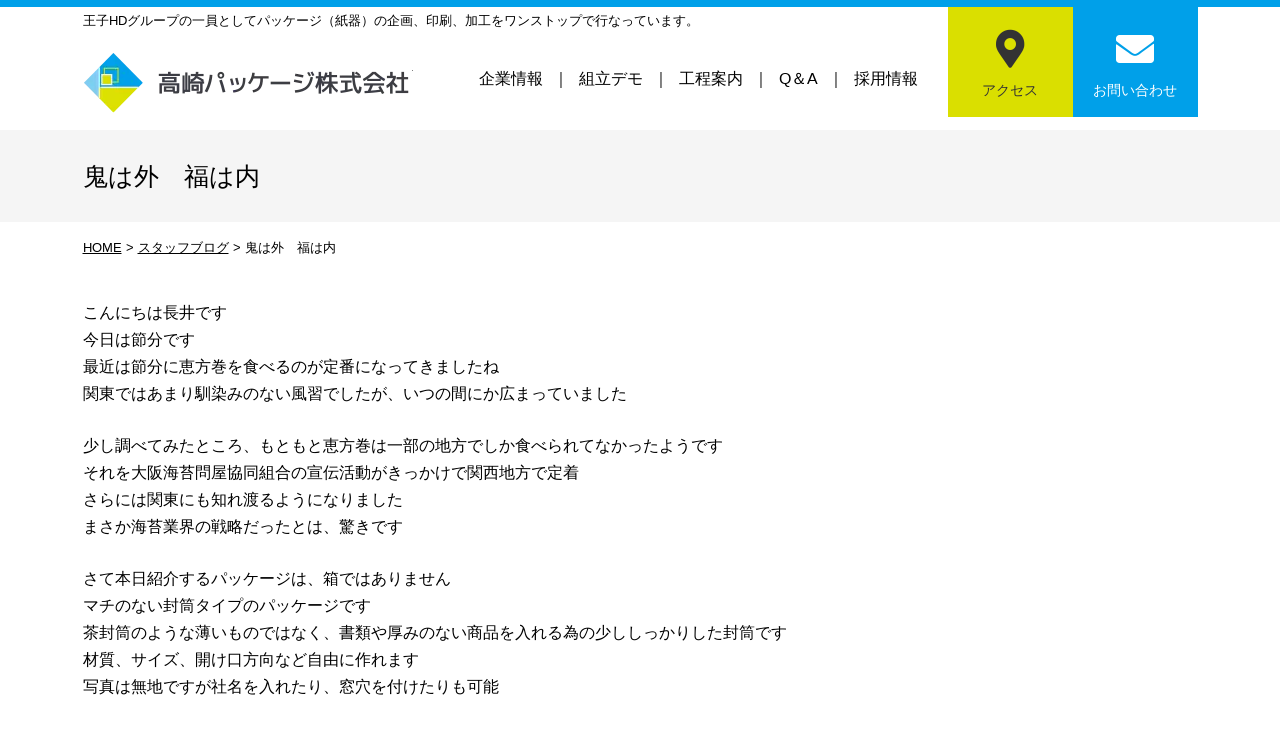

--- FILE ---
content_type: text/html; charset=UTF-8
request_url: https://takasaki-package.co.jp/blog/20170203-1445/
body_size: 12413
content:
<!doctype html><html lang="ja"><head><meta charset="utf-8"><meta http-equiv="X-UA-Compatible" content="IE=edge"/><meta name="viewport" content="width=device-width, initial-scale=1, maximum-scale=5, minimum-scale=1"/><meta name="format-detection" content="telephone=no"/><title>鬼は外　福は内｜お知らせ｜高崎パッケージ</title><meta name="description" content="鬼は外　福は内｜【スタッフブログ】お客様にとって「価値のある・ニーズに沿った」情報をその都度更新！スタッフ一人一人の考え・思ったことを発信。また、社内の出来事、社会貢献についても発信します。" /><link rel="icon" href="https://takasaki-package.co.jp/wp-content/themes/takasakipkg/images/favicon/favicon.ico" type="image/vnd.microsoft.icon"/><link rel="apple-touch-icon" sizes="152x152" href="https://takasaki-package.co.jp/wp-content/themes/takasakipkg/images/favicon/apple-icon-152x152.png"/> <script src="//webfonts.sakura.ne.jp/js/sakurav3.js"></script> <meta name='robots' content='max-image-preview:large' /><style id='wp-img-auto-sizes-contain-inline-css' type='text/css'>img:is([sizes=auto i],[sizes^="auto," i]){contain-intrinsic-size:3000px 1500px}
/*# sourceURL=wp-img-auto-sizes-contain-inline-css */</style><style id='classic-theme-styles-inline-css' type='text/css'>/*! This file is auto-generated */
.wp-block-button__link{color:#fff;background-color:#32373c;border-radius:9999px;box-shadow:none;text-decoration:none;padding:calc(.667em + 2px) calc(1.333em + 2px);font-size:1.125em}.wp-block-file__button{background:#32373c;color:#fff;text-decoration:none}
/*# sourceURL=/wp-includes/css/classic-themes.min.css */</style><link rel='stylesheet' id='contact-form-7-css' href='https://takasaki-package.co.jp/wp-content/plugins/contact-form-7/includes/css/styles.css' type='text/css' media='all' /><link rel='stylesheet' id='reset-css' href='https://takasaki-package.co.jp/wp-content/themes/takasakipkg/css/reset.css' type='text/css' media='all' /><link rel='stylesheet' id='base-css' href='https://takasaki-package.co.jp/wp-content/themes/takasakipkg/style.css' type='text/css' media='all' /><link rel='stylesheet' id='menu-css' href='https://takasaki-package.co.jp/wp-content/themes/takasakipkg/css/menu.css' type='text/css' media='all' /><link rel='stylesheet' id='parts-css' href='https://takasaki-package.co.jp/wp-content/themes/takasakipkg/css/parts.css' type='text/css' media='all' /><link rel='stylesheet' id='page-css' href='https://takasaki-package.co.jp/wp-content/themes/takasakipkg/css/page.css' type='text/css' media='all' /><link rel='stylesheet' id='font-awesome-css-css' href='https://takasaki-package.co.jp/wp-content/themes/takasakipkg/css/fontawesome/5.15.4-web/css/all.min.css' type='text/css' media='all' /> <script type="text/javascript" src="https://takasaki-package.co.jp/wp-content/themes/takasakipkg/js/jquery-3.5.1.min.js" id="jquery-js"></script> <script type="text/javascript" src="https://takasaki-package.co.jp/wp-content/themes/takasakipkg/js/custom.js" id="script-custom-js"></script> <link rel="canonical" href="https://takasaki-package.co.jp/blog/20170203-1445/">  <script async src="https://www.googletagmanager.com/gtag/js?id=G-SGT2XRQ401"></script> <script>window.dataLayer = window.dataLayer || [];
  function gtag(){dataLayer.push(arguments);}
  gtag('js', new Date());

  gtag('config', 'G-SGT2XRQ401');</script> </head><body data-rsssl=1 class="header1lv single"><div id="header"><div class="logoTxt">王子HDグループの一員としてパッケージ（紙器）の企画、印刷、加工をワンストップで行なっています。</div><div class="headerInner clearfix"><header id="top"><div class="headerTitle"><div class="logo"><a href="https://takasaki-package.co.jp/">高崎パッケージ</a></div></div></header><div id="globalmenu" class="clearfix"><nav class="menu-pc%e7%94%a8%e3%82%b0%e3%83%ad%e3%83%bc%e3%83%90%e3%83%ab%e3%83%a1%e3%83%8b%e3%83%a5%e3%83%bc-container"><ul><li><a href="https://takasaki-package.co.jp/company/">企業情報</a></li><li><a href="https://takasaki-package.co.jp/assembly/">組立デモ</a></li><li><a href="https://takasaki-package.co.jp/process-guide/">工程案内</a></li><li><a href="https://takasaki-package.co.jp/faq/">Q＆A</a></li><li><a href="https://takasaki-package.co.jp/recruit/">採用情報</a></li></ul></nav></div><div class="headerMenu"><ul><li class="header-menu-access"><a href="https://takasaki-package.co.jp/access/">アクセス</a></li><li class="header-menu-contact"><a href="https://takasaki-package.co.jp/contact/">お問い合わせ</a></li></ul></div></div></div><div class="topContents"><div class="pageTitle"><h1>鬼は外　福は内</h1></div><div class="breadcrumbs"> <span property="itemListElement" typeof="ListItem"><a property="item" typeof="WebPage" title="Go to 高崎パッケージ." href="https://takasaki-package.co.jp" class="home" ><span property="name">HOME</span></a><meta property="position" content="1"></span> &gt; <span property="itemListElement" typeof="ListItem"><a property="item" typeof="WebPage" title="Go to スタッフブログ." href="https://takasaki-package.co.jp/blog/" class="archive post-blog-archive" ><span property="name">スタッフブログ</span></a><meta property="position" content="2"></span> &gt; <span property="itemListElement" typeof="ListItem"><span property="name" class="post post-blog current-item">鬼は外　福は内</span><meta property="url" content="https://takasaki-package.co.jp/blog/20170203-1445/"><meta property="position" content="3"></span></div></div><div id="container" class="clearfix"><div id="main" class="clearfix"><section><div class="sectionInner"><div class="tagBox clearfix"><p>こんにちは長井です<br /> 今日は節分です<br /> 最近は節分に恵方巻を食べるのが定番になってきましたね<br /> 関東ではあまり馴染みのない風習でしたが、いつの間にか広まっていました</p><p>少し調べてみたところ、もともと恵方巻は一部の地方でしか食べられてなかったようです<br /> それを大阪海苔問屋協同組合の宣伝活動がきっかけで関西地方で定着<br /> さらには関東にも知れ渡るようになりました<br /> まさか海苔業界の戦略だったとは、驚きです</p><p>さて本日紹介するパッケージは、箱ではありません<br /> マチのない封筒タイプのパッケージです<br /> 茶封筒のような薄いものではなく、書類や厚みのない商品を入れる為の少ししっかりした封筒です<br /> 材質、サイズ、開け口方向など自由に作れます<br /> 写真は無地ですが社名を入れたり、窓穴を付けたりも可能</p><p><a href="https://takasaki-package.co.jp/wp-content/uploads/2022/06/20170203150546.jpg"><img fetchpriority="high" decoding="async" alt="20170203150546.jpg" src="https://takasaki-package.co.jp/wp-content/uploads/assets_c/2017/02/20170203150546-thumb-460xauto-350.jpg" width="460" height="345" class="mt-image-none" style="" /></a></p><p>この手の封筒は、ちょっとしたものを発送するのに使い勝手がいいと思います<br /> 是非オリジナルで作ってみませんか？</p></div><div class="txtRight small1 mb25"><i class="far fa-calendar-alt"></i> 2017年2月3日</div></div></section></div></div><div id="pageTop"><div><a id="movePageTop"><span>このページの先頭へ戻る</span></a></div></div><footer id="footer"><div class="footerInner clearfix"><div class="footerMenu"><ul><li><a href="https://takasaki-package.co.jp/">HOME</a></li><li><a href="https://takasaki-package.co.jp/company/">企業情報</a></li><li><a href="https://takasaki-package.co.jp/assembly/">組立デモ</a></li><li><a href="https://takasaki-package.co.jp/process-guide/">工程案内</a></li><li><a href="https://takasaki-package.co.jp/faq/">Q＆A</a></li><li><a href="https://takasaki-package.co.jp/recruit/">採用情報</a></li><li><a href="https://takasaki-package.co.jp/access/">案内図</a></li><li><a href="https://takasaki-package.co.jp/contact/">試作・お見積り・お問い合わせ</a></li><li><a rel="privacy-policy" href="https://takasaki-package.co.jp/privacy/">個人情報保護方針</a></li></ul></div><div class="footerInfo"><div class="footer-logo"><img src="https://takasaki-package.co.jp/wp-content/themes/takasakipkg/images/base/logo.webp" alt="高崎パッケージ株式会社" width="330" height="65" loading="lazy"></div><div class="footer-address"> <address> 〒370-0505<br> 群馬県邑楽郡千代田町大字新福寺字西ノ原171番地の1<br> TEL.0276-86-3311 FAX.0276-86-3316<br> 営業時間　月～金　9：00～17：00 </address></div><div class="footer-fsc"><img src="https://takasaki-package.co.jp/wp-content/themes/takasakipkg/images/base/fsc.webp" alt="FSC" width="155" height="64" loading="lazy"></div></div></div><div id="copyright"><div class="copyrightInner">Copyright &copy; 高崎パッケージ. All Rights Reserved.</div></div></footer><div id="overlay"></div><div id="humberger"><span class="humbergerMenu"></span></div><div id="drawernav" class="menu-%e3%82%b9%e3%83%9e%e3%83%bc%e3%83%88%e3%83%95%e3%82%a9%e3%83%b3%e7%94%a8%e3%83%a1%e3%83%8b%e3%83%a5%e3%83%bc-container"><ul><li><a href="https://takasaki-package.co.jp/">HOME</a></li><li><a href="https://takasaki-package.co.jp/company/">企業情報</a></li><li><a href="https://takasaki-package.co.jp/assembly/">組立デモ</a></li><li><a href="https://takasaki-package.co.jp/process-guide/">工程案内</a></li><li><a href="https://takasaki-package.co.jp/faq/">Q＆A</a></li><li><a href="https://takasaki-package.co.jp/recruit/">採用情報</a></li><li><a href="https://takasaki-package.co.jp/access/">案内図</a></li><li><a href="https://takasaki-package.co.jp/contact/">試作・お見積り・お問い合わせ</a></li><li><a href="https://takasaki-package.co.jp/news/">ニュース・お知らせ</a></li><li><a rel="privacy-policy" href="https://takasaki-package.co.jp/privacy/">個人情報保護方針</a></li></ul></div> <script type="speculationrules">{"prefetch":[{"source":"document","where":{"and":[{"href_matches":"/*"},{"not":{"href_matches":["/wp-*.php","/wp-admin/*","/wp-content/uploads/*","/wp-content/*","/wp-content/plugins/*","/wp-content/themes/takasakipkg/*","/*\\?(.+)"]}},{"not":{"selector_matches":"a[rel~=\"nofollow\"]"}},{"not":{"selector_matches":".no-prefetch, .no-prefetch a"}}]},"eagerness":"conservative"}]}</script> <script type="text/javascript" src="https://takasaki-package.co.jp/wp-includes/js/dist/hooks.min.js" id="wp-hooks-js"></script> <script type="text/javascript" src="https://takasaki-package.co.jp/wp-includes/js/dist/i18n.min.js" id="wp-i18n-js"></script> <script type="text/javascript" id="wp-i18n-js-after">wp.i18n.setLocaleData( { 'text direction\u0004ltr': [ 'ltr' ] } );
//# sourceURL=wp-i18n-js-after</script> <script type="text/javascript" src="https://takasaki-package.co.jp/wp-content/plugins/contact-form-7/includes/swv/js/index.js" id="swv-js"></script> <script type="text/javascript" id="contact-form-7-js-translations">( function( domain, translations ) {
	var localeData = translations.locale_data[ domain ] || translations.locale_data.messages;
	localeData[""].domain = domain;
	wp.i18n.setLocaleData( localeData, domain );
} )( "contact-form-7", {"translation-revision-date":"2025-11-30 08:12:23+0000","generator":"GlotPress\/4.0.3","domain":"messages","locale_data":{"messages":{"":{"domain":"messages","plural-forms":"nplurals=1; plural=0;","lang":"ja_JP"},"This contact form is placed in the wrong place.":["\u3053\u306e\u30b3\u30f3\u30bf\u30af\u30c8\u30d5\u30a9\u30fc\u30e0\u306f\u9593\u9055\u3063\u305f\u4f4d\u7f6e\u306b\u7f6e\u304b\u308c\u3066\u3044\u307e\u3059\u3002"],"Error:":["\u30a8\u30e9\u30fc:"]}},"comment":{"reference":"includes\/js\/index.js"}} );
//# sourceURL=contact-form-7-js-translations</script> <script type="text/javascript" id="contact-form-7-js-before">var wpcf7 = {
    "api": {
        "root": "https:\/\/takasaki-package.co.jp\/wp-json\/",
        "namespace": "contact-form-7\/v1"
    }
};
//# sourceURL=contact-form-7-js-before</script> <script type="text/javascript" src="https://takasaki-package.co.jp/wp-content/plugins/contact-form-7/includes/js/index.js" id="contact-form-7-js"></script> <script type="text/javascript" src="https://takasaki-package.co.jp/wp-content/themes/takasakipkg/js/option.js" id="option-js"></script> </body></html>

--- FILE ---
content_type: text/css
request_url: https://takasaki-package.co.jp/wp-content/themes/takasakipkg/style.css
body_size: 6976
content:
@charset "utf-8";
/*
Theme Name: takasaki pkg
Theme URI: https://www.dik.co.jp/
Version: 2.0.0
Author: DIK
*/

#humberger {
    -vendor-animation-duration: 3s;
    -vendor-animation-delay: 2s;
    -vendor-animation-iteration-count: infinite;
}
* { box-sizing: border-box; }
html { font-size: 62.5%; /* 15px x 0.625 = 10px(=1rem) */ }
body {
	background: #fff;
	font-family: "游ゴシック体", YuGothic, "游ゴシック Medium", "Yu Gothic Medium", "游ゴシック", "Yu Gothic", sans-serif;
	/*font-family: "メイリオ", Meiryo, "ヒラギノ角ゴ Pro W3", "Hiragino Kaku Gothic Pro", Osaka, "ＭＳ Ｐゴシック", "MS PGothic", sans-serif;*/
	font-size: 1.6rem;
	-webkit-text-size-adjust: 100%;
	font-feature-settings: "palt";
	line-height: 1.7;
}

/* ------------------------------------------------------- */
/* layout ------------------------------------------------ */
/* ------------------------------------------------------- */

/* base サイトレイアウトの基本設定 ----------------------- */

#top {
}
#main {
	width: 100%;
}
.front section {
    margin-bottom: 80px;
}
.sectionInner {
	max-width: 1115px;
	min-width: 1000px;
	margin: 0 auto;
	padding: 0;
	clear: both;
}
#footer {
	width: 100%;
	min-width: 1000px;
}
@media only screen and (max-width:999px) {
    #main {
        width: 100%;
        float: none;
        margin: 0 0 15px 0;
    }
    .sectionInner {
        min-width: 100px;
        width: 100%;
        padding: 0 15px 0 15px;
    }
    #footer {
        min-width: 100px;
        width: 100%;
    }
	.front section{margin-bottom: 40px;}
}

/* ------------------------------------------------------- */
/* header ------------------------------------------------ */
/* ------------------------------------------------------- */

/* header -------------------------------------------------*/

header {
    width: 330px;
}
.headerInner {
	max-width: 1115px;
	min-width: 1000px;
	margin: 0 auto;
    display: flex;
    position: relative;
}
.logo {
	width: 330px;
	height: 65px;
}
.logo a {
	display: block;
	width: 100%;
	height: 100%;
	background: url(images/base/logo.webp) no-repeat;
	background-size: 100%;
	overflow: hidden;
	text-indent: 100%;
	white-space: nowrap;
}
@media only screen and (max-width:768px) {
	#header {
		height: 80px;
	}
	.headerInner {
		width: 100%;
		min-width: 100px;
		padding: 10px;
	}
	#top { display: block; }
	.logo {
		width: 282px;
		height: 60px;
		order: 2;
	}
	.logo a {
		background: url(images/base/logo.webp) no-repeat;
		background-size: 100%;
	}
}

/* ------------------------------------------------------- */
/* header1lv --------------------------------------------- */
/* ------------------------------------------------------- */

/* header -------------------------------------------------*/

.header1lv #header {
	height: 130px;
	width: 100%;
	/*position: fixed;*/
	z-index: 10;
	background: #fff;
	top: 0;
	left: 0;
    border-top: 7px solid #00a0e9;
    position: relative;
    z-index: 2;
}
.header1lv .headerTitle {
	padding: 15px 0;
}
.logoTxt {
    max-width: 1115px;
	min-width: 1000px;
	margin: 0 auto;
	padding: 0;
    height: 28px;
    line-height: 28px;
	font-size: 13px;
	clear: both;
}

@media only screen and (max-width:768px) {
    .header1lv #header {
        height: 87px;
    }
	.header1lv .headerTitle {
		padding: 0;
	}
	.logoTxt {
		/*width: 100%;
        min-width: 100px;
		margin-top: 5px;
		padding-left: 0;
		font-size: 1.2rem;
		order: 2;*/
        display: none;
	}
}

/* Top Contents -------------------------------------------*/

.topContents {
	width: 100%;
	min-width: 1000px;
	overflow: hidden;
}
.header1lv .topContents {
	margin: 0;
}

@media only screen and (max-width:768px) {
	.topContents {
		min-width: 100px;
	}
}

/* ------------------------------------------------------- */
/* footer ------------------------------------------------ */
/* ------------------------------------------------------- */

#footer {
    background: #f2f2f2;
}
.footerInner {
	max-width: 1115px;
	min-width: 1000px;
	margin: 0 auto;
	padding: 60px 0;
    display: flex;
}
.footerInfo { width: 55%; }
.footerMenu { width: 45%; font-size: 1.5rem; }
.footerInfo {
    order: 1;
    text-align: left;
    padding-right: 25px;
    font-size: 1.5rem;
}
.footerInfo div img {
    vertical-align: bottom;
}
.footer-logo {
    margin-bottom: 25px;
}
.footer-address {
    width: calc(100% - 155px);
    float: left;
}
.footer-fsc {
    width: 155px;
    float: right;
}
#copyright {
    background: #00a0e9;
    text-align: center;
    font-size: 1.3rem;
    padding: 5px;
    color: #fff;
}
@media only screen and (max-width:999px) {
    .footerInner {
        width: 100%;
        min-width: 100px;
        display: block;
	    padding: 15px;
    }
	.footerInfo{width: 100%;}
    .footerMenu {
		/*width: 100%;*/
		display: none;
	}
    .footerInfo {
        text-align: left;
        padding-right: 0;
    }
    .footerInfo div {
        text-align: center;
        position: unset;
    }
    .footerInfo div img {
        width: 80%;
        height: auto;
    }
    .footer-address {
        width: 100%;
        margin-bottom: 15px;
        float: none;
    }
    .footer-fsc {
        width: 100%;
        float: none;
        text-align: center;
    }
    .footerInfo div.footer-fsc img {
        width: 130px;
    }
}

/* ------------------------------------------------------- */
/* side -------------------------------------------------- */
/* ------------------------------------------------------- */

#side {}

/* Widget */
.widget ul li {
	border-bottom: 1px dotted #CCC;
	margin-bottom: 5px;
	padding: 0 10px 0px 10px;
	font-size: 1.4rem;
}
.widget ul li a {
	display: block;
}
.tagcloud a {
	border-bottom: 1px dotted #CCC;
	margin-bottom: 5px;
	padding: 0 10px 0px 10px;
	font-size: 1.4rem !important;
	display: block;
}
.archive_month select {
	width: 96%;
	margin: 0 2%;
}

/* ------------------------------------------------------- */
/* プリント用 -------------------------------------------- */
/* ------------------------------------------------------- */

@media print {	
    #humberger, #pageTop, #pageTop div, #movePageTop, #pageTop p {
        display: none!important;
    }
    #container {
        padding: 0!important;
    }
    #header {
        position: static!important;
    }
    .topContents {
        min-width: 1000px!important;
        width: 100%!important;
        margin: 0!important;
        padding: 0!important;
        overflow: hidden!important;
    }
}

/* ------------------------------------------------------- */
/* dark mode --------------------------------------------- */
/* ------------------------------------------------------- */

/*@media (prefers-color-scheme: dark) {
	html { filter: invert(1) hue-rotate(180deg); }
	html img { filter: invert(1) hue-rotate(180deg); }
}*/

--- FILE ---
content_type: text/css
request_url: https://takasaki-package.co.jp/wp-content/themes/takasakipkg/css/menu.css
body_size: 10911
content:
@charset "utf-8";

/* ------------------------------------------------------- */
/* header1lv --------------------------------------------- */
/* ------------------------------------------------------- */

/* Global Menu --------------------------------------------*/

.header1lv #globalmenu {
    width: calc(100% - 330px - 250px);
}
.header1lv #globalmenu nav {
    float: right;
    position: relative;
    top: 30px;
    left: -30px;
}
.header1lv #globalmenu ul {
}
.header1lv #globalmenu ul li {
	position: relative;
	float: left;
}
.header1lv #globalmenu ul li::after {
    content: "｜";
    padding: 0 10px;
    position: relative;
}
.header1lv #globalmenu ul li:last-child::after {
    content: "";
    padding: 0;
}
.header1lv #globalmenu ul li a {
	/*width: 100%;
	height: 95px;
	display: block;*/
	text-decoration: none;
	color: #000;
    position: relative;
}
.header1lv #globalmenu ul li a::after {
    content: "";
    background: #00a0e9;
    width: 0;
    height: 2px;
    bottom: -3px;
    left: 0;
    position: absolute;
    transition: all 0.3s;
}
.header1lv #globalmenu ul li a:hover::after {
    width: 100%;
}
/*.header1lv #globalmenu nav ul:nth-child(1) > li > a {
	line-height: 95px;
}
.header1lv #globalmenu ul li:hover {
	background: #999;
}*/
.header1lv #globalmenu ul ul {
	position: absolute;
	display: none;
}
.header1lv #globalmenu ul ul li {
	border-bottom: 1px solid #ccc;
	display: block;
}
.header1lv #globalmenu ul ul li a {
	background: #fbfe64;
	height: auto;
	padding: 12px 4px;
	text-align: center;
	display: block;
}
.header1lv #globalmenu ul ul li a:hover {
	background-color: #e3e801;
}
.header1lv #globalmenu ul ul ul {
	border-bottom: 1px solid #ccc;
	top: 0;
	left: 100%;
	position: absolute;
	display: none;
}
.header1lv #globalmenu ul ul ul li {
	border-top: none;
}
.header1lv #globalmenu ul ul ul a {
	background-color: #999;
	padding: 11.5px 4px;
}
.header1lv #globalmenu ul ul ul a:hover {
	background-color: #666;
}
.header1lv #globalmenu ul ul,
.header1lv #globalmenu ul ul li a {
	width: 180px;
}
.header1lv #globalmenu ul ul li.gmsub a { padding-right: 20px; }
.header1lv #globalmenu ul ul li.gmsub li a { padding-right: 0; }
.gmsub a::after {
	font-family: "Font Awesome 5 Free";
	font-weight: 900;
	content: "\f0da";
	position: absolute;
	right: 5px;
	top: 50%;
	margin-top: -12px;
}
.gmsubNone a::after {
	content: "";
	position: static;
	right: 0;
}

@media only screen and (max-width:768px) {
	.header1lv #globalmenu {
		position: static;
		display: none;
	}
}

/* header Menu --------------------------------------------*/

.headerMenu {
    width: 250px;
    position: absolute;
    top: -28px;
    right: 0;
}
.headerMenu ul {
    display: flex;
    align-items: center;
    justify-content: center;
}
.headerMenu li {
    width: 125px;
    height: 110px;
    display: flex;
    align-items: center;
    justify-content: center;
}
.headerMenu li a {
    width: 100%;
    height: 100%;
    text-decoration: none;
    display: flex;
    align-items: flex-end;
    justify-content: center;
    padding: 15px;
    font-size: 1.4rem;
}
.header-menu-access {
    background: #dadf00;
    color: #333;
}
.header-menu-access a {
    color: #333;
    position: relative;
}
.header-menu-access a:hover {
    color: #fff;
}
.header-menu-contact {
    background: #00a0e9;
    color: #fff;
}
.header-menu-contact a {
    color: #fff;
    position: relative;
}
.header-menu-contact a:hover {
    color: #333;
}
.header-menu-access a::before,
.header-menu-contact a::before {
    font-family: "Font Awesome 5 Free";
    font-size: 3.8rem;
	font-weight: 900;
    position: absolute;
    top: 10px;
}
.header-menu-access a::before {
	content: "\f3c5";
}
.header-menu-contact a::before {
	content: "\f0e0";
}
@media only screen and (max-width:768px) {
	.headerMenu { display: none; }
}

/* footer Menu --------------------------------------------*/

.footerMenu {
    order: 2;
}
.footerMenu ul li {
    display: inline-block;
}
.footerMenu ul li::after {
    content: "｜";
    padding: 0 10px;
    position: relative;
}
.footerMenu ul li:last-child::after {
    content: "";
    padding: 0;
}
.footerMenu ul li a {
    text-decoration: none;
    color: #000;
}
.footerMenu ul li a:hover {
    text-decoration: underline;
}
@media only screen and (max-width:999px) {
    .footerMenu {
        text-align: center;
        margin-bottom: 15px;
        font-size: 1.4rem;
    }
}

/* Drawer -------------------------------------------------*/

#drawernav { display: none; }


/* ------------------------------------------------------- */
/* スマートフォン用メニュー ---------------------------------- */
/* ------------------------------------------------------- */

@media only screen and (max-width:768px) {
	
	#page {
		padding-top: 50px;
		position: relative;
		z-index: 999;
		left: 0;
		background: #fff;
		-webkit-transition: all 400ms cubic-bezier(1.000, 0.000, 0.000, 1.000);
		-moz-transition: all 400ms cubic-bezier(1.000, 0.000, 0.000, 1.000);
		-o-transition: all 400ms cubic-bezier(1.000, 0.000, 0.000, 1.000);
		transition: all 400ms cubic-bezier(1.000, 0.000, 0.000, 1.000); /* easeInOutExpo */
		-webkit-transition-timing-function: cubic-bezier(1.000, 0.000, 0.000, 1.000);
		-moz-transition-timing-function: cubic-bezier(1.000, 0.000, 0.000, 1.000);
		-o-transition-timing-function: cubic-bezier(1.000, 0.000, 0.000, 1.000);
		transition-timing-function: cubic-bezier(1.000, 0.000, 0.000, 1.000); /* easeInOutExpo */
	}
	#drawernav {
		display: block;
		overflow-y: scroll;
		position: fixed;
		top: 0;
		right: -240px;
		width: 240px;
		height: 100%;
		background: #333;
		color: #fff;
		z-index: 995;
		padding-top: 45px;
		-webkit-transition: all 400ms cubic-bezier(1.000, 0.000, 0.000, 1.000);
		-moz-transition: all 400ms cubic-bezier(1.000, 0.000, 0.000, 1.000);
		-o-transition: all 400ms cubic-bezier(1.000, 0.000, 0.000, 1.000);
		transition: all 400ms cubic-bezier(1.000, 0.000, 0.000, 1.000); /* easeInOutExpo */
		-webkit-transition-timing-function: cubic-bezier(1.000, 0.000, 0.000, 1.000);
		-moz-transition-timing-function: cubic-bezier(1.000, 0.000, 0.000, 1.000);
		-o-transition-timing-function: cubic-bezier(1.000, 0.000, 0.000, 1.000);
		transition-timing-function: cubic-bezier(1.000, 0.000, 0.000, 1.000); /* easeInOutExpo */
	}
	#drawernav ul {
		list-style: none;
		padding: 0;
	}
	#drawernav ul li {
		border-bottom: 1px solid #666;
	}
	#drawernav ul li a::before {
		font-family: "Font Awesome 5 Free";
		font-weight: 900;
		content: "\f105";
		padding: 0 5px 0 0;
	}
	#drawernav ul li a.gmc::before {
		font-family: "Font Awesome 5 Free";
		font-weight: 900;
		content: "\f107";
	}
	#drawernav ul li ul {
		margin: 0 0 0 20px;
	}
	#drawernav ul li ul li:last-child {
		border-bottom: none;
	}
	#drawernav ul li a {
		color: #fff;
		display: block;
		padding: 10px;
		text-decoration: none;
	}
	#drawernav ul li a:hover {
		background: #999;
	}
	#drawernav h4 {
		padding: 0 15px;
	}
	#humberger {
		position: fixed;
		top: 0;
		right: 0;
		z-index: 997;
		cursor: pointer;
		box-sizing: border-box;
		display: none;
		display: block;
		width: 60px;
		border-radius: 0 0 0 5px;
		padding: 5px 2px;
		margin: 0;
		text-align: center;
		font-size: 1.2rem;
		color: #fff;
		background: #00a0e9;
	}
	.drawer-opened #humberger {
		background: #999;
	}
	.icon-bar {
		height: 2px;
		background: #333;
		display: block;
		margin-bottom: 6px;
		-webkit-transition: all 400ms cubic-bezier(1.000, 0.000, 0.000, 1.000);
		-moz-transition: all 400ms cubic-bezier(1.000, 0.000, 0.000, 1.000);
		-o-transition: all 400ms cubic-bezier(1.000, 0.000, 0.000, 1.000);
		transition: all 400ms cubic-bezier(1.000, 0.000, 0.000, 1.000); /* easeInOutExpo */
		-webkit-transition-timing-function: cubic-bezier(1.000, 0.000, 0.000, 1.000);
		-moz-transition-timing-function: cubic-bezier(1.000, 0.000, 0.000, 1.000);
		-o-transition-timing-function: cubic-bezier(1.000, 0.000, 0.000, 1.000);
		transition-timing-function: cubic-bezier(1.000, 0.000, 0.000, 1.000); /* easeInOutExpo */
	}
	.humbergerMenu::before {
		content: "MENU";
	}
	.drawer-opened .humbergerMenu::before {
		font-family: "Font Awesome 5 Free";
		font-weight: 900;
		content: "\f00d";
	}
	.fixed-content {
		right: inherit;
		width: 100%;
		z-index: 996;
		-webkit-transition: all 400ms cubic-bezier(1.000, 0.000, 0.000, 1.000);
		-moz-transition: all 400ms cubic-bezier(1.000, 0.000, 0.000, 1.000);
		-o-transition: all 400ms cubic-bezier(1.000, 0.000, 0.000, 1.000);
		transition: all 400ms cubic-bezier(1.000, 0.000, 0.000, 1.000); /* easeInOutExpo */
		-webkit-transition-timing-function: cubic-bezier(1.000, 0.000, 0.000, 1.000);
		-moz-transition-timing-function: cubic-bezier(1.000, 0.000, 0.000, 1.000);
		-o-transition-timing-function: cubic-bezier(1.000, 0.000, 0.000, 1.000);
		transition-timing-function: cubic-bezier(1.000, 0.000, 0.000, 1.000); /* easeInOutExpo */
	}
	#overlay {
		z-index: -1;
		opacity: 0;
		background: #000;
		left: 0;
		top: 0;
		width: 100%;
		height: 100%;
		position: fixed;
		-webkit-transition: all 400ms cubic-bezier(1.000, 0.000, 0.000, 1.000);
		-moz-transition: all 400ms cubic-bezier(1.000, 0.000, 0.000, 1.000);
		-o-transition: all 400ms cubic-bezier(1.000, 0.000, 0.000, 1.000);
		transition: all 400ms cubic-bezier(1.000, 0.000, 0.000, 1.000); /* easeInOutExpo */
		-webkit-transition-timing-function: cubic-bezier(1.000, 0.000, 0.000, 1.000);
		-moz-transition-timing-function: cubic-bezier(1.000, 0.000, 0.000, 1.000);
		-o-transition-timing-function: cubic-bezier(1.000, 0.000, 0.000, 1.000);
		transition-timing-function: cubic-bezier(1.000, 0.000, 0.000, 1.000); /* easeInOutExpo */
	}
	
	/**
	* ドロワー開放時のスタイル
	**/

	body.drawer-opened #page {
		left: -240px;
		-webkit-box-shadow: 1px 0 2px #000;
		box-shadow: 1px 0 2px #000;
	}
	body.drawer-opened .fixed-content {
		left: -240px;
	}
	body.drawer-opened #drawernav {
		right: 0;
	}
	#gmenu {
		display: none;
	}
	#humberger {
		display: block;
	}
	body.drawer-opened #humberger .icon-bar {
		background: #fff;
	}

	body.drawer-opened #overlay {
		z-index: 997;
		opacity: 0.3;
		left: -240px;
	}

	/*drawer の開閉*/
	#drawernav ul li.menu-item-has-children ul { display: none; }
	#drawernav ul li.menu-item-has-children > a {
		padding-right: 30px;
		position: relative;
	}
	#drawernav ul li.menu-item-has-children > a:after {
		font-family: "Font Awesome 5 Free";
		font-weight: 400;
		content: "\f0fe";
		padding: 0 5px 0 0;
		position: absolute;
		font-size: 2.0rem;
		right: 0;
		top: 7px;
	}
	#drawernav ul li.menu-item-has-children > a.active:after {
		content: "\f146";
	}
	
}

--- FILE ---
content_type: text/css
request_url: https://takasaki-package.co.jp/wp-content/themes/takasakipkg/css/parts.css
body_size: 31581
content:
@charset "utf-8";
/* ------------------------------------------------------- */
/* Share ------------------------------------------------- */
/* ------------------------------------------------------- */

/* display */
.dispinline {display: inline;}
.dispb {display: block!important;}
.dispinlineb {display: inline-block;}
.dispnone {display: none;}
.nonePc {display: none;}
.oHidden {overflow: hidden;}

@media only screen and (max-width:999px) {
    .nonePc {display: inline-block;}
    .noneSp {display:none;}
}

/* margin */
.mauto {margin-left: auto;margin-right: auto;}
.mb0 {margin-bottom: 0px!important;}
.mb1 {margin-bottom: 1px!important;}
.mb5 {margin-bottom: 5px!important;}
.mb10 {margin-bottom: 10px!important;}
.mb15 {margin-bottom: 15px!important;}
.mb20 {margin-bottom: 20px!important;}
.mb25 {margin-bottom: 25px!important;}
.mb30 {margin-bottom: 30px!important;}
.mb35 {margin-bottom: 35px!important;}
.mb40 {margin-bottom: 40px!important;}
.mb45 {margin-bottom: 45px!important;}
.mb50 {margin-bottom: 50px!important;}
.mb55 {margin-bottom: 55px!important;}
.mb60 {margin-bottom: 60px!important;}
.mb65 {margin-bottom: 65px!important;}
.mb70 {margin-bottom: 70px!important;}
.mb75 {margin-bottom: 75px!important;}
.mb80 {margin-bottom: 80px!important;}
.mb85 {margin-bottom: 85px!important;}
.mb90 {margin-bottom: 90px!important;}
.mb95 {margin-bottom: 95px!important;}
.mb100 {margin-bottom: 100px!important;}

/* width */
.w100 {width: 100%;}
.w50, .w50sp100 {width: 50%;}
@media only screen and (max-width:999px) {
    .w50sp100 {width: 100%;}
}

/* vertical align */
.vaTop {vertical-align: top;}
.vaBottom {vertical-align: bottom;}
.vaMiddle {vertical-align: middle;}
.aiCenter {align-items: center;}

/* indent */
.indent {text-indent: 1.6rem;}
.indent1 {
	margin-left: 1.6rem;
	text-indent: -1.6rem;
}

/* 改ページ */
.bpa {page-break-before: always;}

/* font ---------------------------------------------------*/

/* font style */
strong, .bold {font-weight: bold;}
.nbold {font-weight: normal;}
.underLine {text-decoration: underline;}

/* font size */
.small1 {font-size: 1.4rem;}
.small2 {font-size: 1.2rem;}
.big1 {font-size: 1.8rem;}
.big2 {font-size: 2.0rem;}

/* text align */
.txtRight {text-align: right;}
.txtLeft {text-align: left;}
.txtCenter, .txtCenter2 {text-align: center;}
@media only screen and (max-width:999px) {
    .txtCenter2{text-align: left;}
}

/* font color */
.fcRed {color: #FF0004;}
.fcBlue {color: #06C;}
.fcWhite {color: #fff;}

/* font family */
.fontFamily1 {
	font-family: Garamond, "Times New Roman", "游明朝", "Yu Mincho", "游明朝体", "YuMincho", "ヒラギノ明朝 Pro W3", "Hiragino Mincho Pro", "HiraMinProN-W3", "HGS明朝E", "ＭＳ Ｐ明朝", "MS PMincho", serif;
}

/* image -------------------------------------------------*/
/*イメージのはみ出し防止*/
img {
	max-width: 100%;
	height:auto;
}
/* image align */
img.imgCenter {
	margin-left: auto;
	margin-right: auto;
	display: block;
}
img.imgLeft {
	padding: 0px 25px 25px 0px;
	float: left;
}
img.imgRight {
	padding: 0px 0px 25px 25px;
	float: right;
}
/* image align スマートフォンでフロート解除 */
img.imgLeftN1 {
	padding: 0 25px 25px 0;
	float: left;
}
img.imgRightN1 {
	padding: 0 0 25px 25px;
	float: right;
}
@media only screen and (max-width:999px) {
    img.imgLeftN1, img.imgRightN1 {
        padding: 0;
        float: none;
        display: block;
        margin: 0 auto 15px;
    }
}
/* link ---------------------------------------------------*/
a {
	text-decoration: underline;
	color: #000;
}
a:hover {
	color: #00a0e9;
}

/*blank用ポイント付*/
#container a[target="_blank"]::after,
.externalLink::after {
	font-family: "Font Awesome 5 Free";
	content: "\f35d";
	font-weight: 900;
    margin-left: 5px;
    margin-right: 4px;
    display: inline-block;
    font-size: 1.2rem;
}
#container a[target="_blank"].noExternal::after { display: none; }

/* ボタン用 */
.buttonLink1, .buttonLink2 {
	overflow: hidden;
	margin: 0 auto 25px;
	padding: 0;
	border-radius:6px;
	text-align:center;
}
.buttonLink1 a, .buttonLink2 a {
	display: block;
	position: relative;
	color: #fff;
	text-decoration: none;
	padding: 10px 30px 10px 5px;
}
.buttonLink1 a {background: #00a0e9;}
.buttonLink2 a {background: #666;}
.buttonLink1 a:hover {background: #19B4FB;}
.buttonLink2 a:hover {background: #888;}
.buttonLink1 a::before, .buttonLink2 a::before {
	font-family: "Font Awesome 5 Free";
	font-weight: 900;
	content: "\f138";
	position: absolute;
	right: 10px;
	top: 50%;
	margin-top: -17px;
	color: #fff;
	font-size: 2.0rem;
}

/*もっとみる*/
.linkMore1 {
	text-align: center;
    margin-bottom: 25px;
}
.linkMore1 a {
	display: inline-block;
	color: #00a0e9;
	border: 1px solid #00a0e9;
	padding: 15px 50px;
	position: relative;
	text-decoration: none;
	border-radius: 50px;
    background: rgba(255,255,255,0.3);
    transition: all 0.3s ease;
	font-weight: bold;
}
.linkMore1 a:hover {
	color: #fff;
	background: #00a0e9;
}
.linkMore1 a::before {
	font-family: "Font Awesome 5 Free";
	font-weight: 900;
	content: "\f101";
	position: absolute;
	right: 10px;
	top: 50%;
	margin-top: -12px;
}
.linkMore2 {
    text-align: right;
}
.linkMore2 a {
    text-decoration: none;
    position: relative;
    color: #000;
}
.linkMore2 a:hover {
    text-decoration: underline;
}
.linkMore2 a span {
    background: #dfe322;
    border-radius: 50px;
    margin-left: 10px;
    position: relative;
    display: inline-block;
    width: 25px;
    height: 25px;
    top: 6px;
}
.linkMore2 a span::before,
.linkMore2 a span::after {
    content: "";
    height: 1px;
    background-color: #000;
    position: absolute;
    display: inline-block;
}
.linkMore2 a span::before {
    width: 5px;
    bottom: 13px;
    right: 5px;
    transform: rotate(45deg);
}
.linkMore2 a span::after {
    width: 13px;
    bottom: 11px;
    right: 5px;
}

/*アンカーリンク用*/
.anchor::before {
   content:"";
   display:block;
   height:130px;
   margin:-130px 0 0;
}
@media only screen and (max-width:999px) {
	.anchor::before {
	   content:"";
	   display:block;
       height:80px;
       margin:-80px 0 0;
	}
}

/*ページ内リンクリスト1*/
.tagBox .pageLinkList1 {
    display: flex;
    flex-wrap: wrap;
}
.tagBox .pageLinkList1 li {
    width: calc((100% - 10px) / 3);
    list-style-type: none;
	margin: 0 4.9px 5px 0;
}
.tagBox .pageLinkList1 li:nth-of-type(3n) {margin-right: 0;}
.tagBox .pageLinkList1 li a {
    padding: 10px 20px 10px 10px;
    border-radius: 5px;
    background: #f5f5f5;
    text-align: center;
    position: relative;
    height: 100%;
    display: flex;
    align-items: center;
    justify-content: center;
    text-decoration: none;
}
.tagBox .pageLinkList1 li a::before {
    font-family: "Font Awesome 5 Free";
    font-weight: 900;
    content: "\f0da";
    position: absolute;
    right: 0;
    top: 0;
    display: flex;
    width: 20px;
    height: 100%;
    justify-content: center;
    align-items: center;
}
@media only screen and (max-width:999px) {
    .tagBox .pageLinkList1 {
        display: block;
    }
    .tagBox .pageLinkList1 li {
        width: 100%;
        margin: 0 0 5px 0;
    }
}

/*ページ内リンクリスト2*/
.tagBox .pageLinkList2 {
    display: flex;
    flex-wrap: wrap;
}
.tagBox .pageLinkList2 li {
    width: calc((100% - 5px) / 2);
    list-style-type: none;
	margin: 0 4.9px 5px 0;
}
.tagBox .pageLinkList2 li:nth-of-type(2n) {margin-right: 0;}
.tagBox .pageLinkList2 li a {
    padding: 10px 20px 10px 10px;
    border-radius: 5px;
    background: #f5f5f5;
    text-align: center;
    position: relative;
    height: 100%;
    display: flex;
    align-items: center;
    justify-content: center;
    text-decoration: none;
}
.tagBox .pageLinkList2 li a::before {
    font-family: "Font Awesome 5 Free";
    font-weight: 900;
    content: "\f0da";
    position: absolute;
    right: 0;
    top: 0;
    display: flex;
    width: 20px;
    height: 100%;
    justify-content: center;
    align-items: center;
}
@media only screen and (max-width:999px) {
    .tagBox .pageLinkList2 {
        display: block;
    }
    .tagBox .pageLinkList2 li {
        width: 100%;
        margin: 0 0 5px 0;
    }
}

/* file type icon - text */
/*a[href$=".pdf"],
a[href$=".docx"], a[href$=".doc"],
a[href$=".xlsx"], a[href$=".xls"],
a[href$=".pptx"], a[href$=".ppt"],
a[href$=".zip"] {
    position: relative;
    text-decoration: none;
    color: #000;
}
a[href$=".pdf"]:hover,
a[href$=".docx"]:hover, a[href$=".doc"]:hover,
a[href$=".xlsx"]:hover, a[href$=".xls"]:hover,
a[href$=".pptx"]:hover, a[href$=".ppt"]:hover,
a[href$=".zip"]:hover {
    color: #658dc8;
}
a[href$=".pdf"]::before,
a[href$=".docx"]::before, a[href$=".doc"]::before,
a[href$=".xlsx"]::before, a[href$=".xls"]::before,
a[href$=".pptx"]::before, a[href$=".ppt"]::before,
a[href$=".zip"]::before {
    font-family: "UDデジタル教科書体 R JIS2004", UDDigiKyokasho R JIS2004;
    padding: 3px 6px;
    border-radius: 3px;
    position: relative;
    top: -2px;
    font-size: 1.1rem!important;
    margin-right: 5px;
}
a[href$=".pdf"]::before {
    content: "PDF"!important;
    background: #f00;
	color: #fff;
}
a[href$=".docx"]::before, a[href$=".doc"]::before {
    content: "Word"!important;
    background: #295394;
	color: #fff;
}
a[href$=".xlsx"]::before, a[href$=".xls"]::before {
    content: "Excel"!important;
    background: #007c00;
	color: #fff;
}
a[href$=".pptx"]::before, a[href$=".ppt"]::before {
    content: "PPT"!important;
    background: #ca4223;
	color: #fff;
}
a[href$=".zip"]::before {
    content: "zip"!important;
    background: #e2860f;
	color: #fff;
}*/

/* float ----------------------------------------------*/
.floatLeft {float: left;}
.floatRight {float: right;}

/* 2つ並びのボックス スマートフォンで解除 */
.floatLeft2col1,
.floatRight2col1 {
	width: calc((100% - 25px) / 2);
	margin-bottom: 10px;
}
.floatLeft2col1 {
	float: left;
	clear: left;
}
.floatRight2col1 {float:right;}
@media only screen and (max-width:999px) {
    .floatLeft2col1,
    .floatRight2col1 {
        width: 100%;
        float: none;
    }
}

/* box -----------------------------------------------*/
.box1, .box2, .box3, .box4 {
	padding: 15px;
	margin-bottom: 25px;
}
.box1 {
	border: 2px solid #dadf00;
}
.box2 {
	border: 2px solid #00a0e9;
}
.box3 {
	/*background: #dcf5fd;*/
	background: #f5f5f5;
}
.box4 {
	background: #eef6ed;
}

@media only screen and (max-width:999px) {
    .box1, .box2, .box3 {
        padding: 10px;
    }
}

/*container 幅固定用box*/
/*
.contentsBox1：スマートフォンで幅100%＋左右余白なし
.contentsBox2：スマートフォンで幅100%＋左右余白あり
*/
.contentsBox1,
.contentsBox2 {
	max-width: 1115px;
	min-width: 1000px;
	margin:0 auto;
}
@media only screen and (max-width:999px) {
	.contentsBox1,
	.contentsBox2 {
		width:100%;
		min-width: 100px;
	}
	.contentsBox2{
		padding:0 15px;
	}
}

/*flexBox1 左右50%*/
/*flexBox2 左260px*/
/*flexBox3 右260px*/
/*flexBox4 均等3つ並び*/
/*flexBox5 左355px*/
/*flexBox6 右355px*/
.flexBox1,
.flexBox2,
.flexBox3,
.flexBox4,
.flexBox5,
.flexBox6{
    display: flex;
    margin-bottom: 25px;
}
.flexBox1 > div:nth-of-type(1),
.flexBox2 > div:nth-of-type(1),
.flexBox3 > div:nth-of-type(1),
.flexBox5 > div:nth-of-type(1),
.flexBox6 > div:nth-of-type(1){
    margin-right: 25px;
}
.flexBox1 > div {width: calc((100% - 25px) / 2);}
.flexBox2 > div:nth-of-type(1),
.flexBox3 > div:nth-of-type(2){
    width: 260px;
}
.flexBox5 > div:nth-of-type(1),
.flexBox6 > div:nth-of-type(2){
    width: 355px;
}
.flexBox2 > div:nth-of-type(2),
.flexBox3 > div:nth-of-type(1){
    width: calc(100% - 285px);
}
.flexBox5 > div:nth-of-type(2),
.flexBox6 > div:nth-of-type(1){
    width: calc(100% - 380px);
}
.flexBox4 > div {
    width: calc((100% - 50px) / 3);
    margin-right: 24.9px;
}
.flexBox4 > div:nth-of-type(3) {margin-right: 0;}
@media only screen and (max-width:999px) {
    .flexBox1,
    .flexBox2,
    .flexBox3,
    .flexBox4,
	.flexBox5,
	.flexBox6{
        display: block;
    }
    .flexBox1 > div:nth-of-type(1),
    .flexBox2 > div:nth-of-type(1),
    .flexBox3 > div:nth-of-type(1),
    .flexBox4 > div,
	.flexBox5 > div:nth-of-type(1),
	.flexBox6 > div:nth-of-type(1){
        width: 100%;
        margin: 0 0 15px 0;
    }
    .flexBox1 > div:nth-of-type(2),
    .flexBox2 > div:nth-of-type(2),
    .flexBox3 > div:nth-of-type(2),
    .flexBox4 > div:nth-of-type(3),
	.flexBox5 > div:nth-of-type(2),
    .flexBox6 > div:nth-of-type(2){
        width: 100%;
        margin-bottom: 0;
    }
}

/* dl ----------------------------------------------*/
dl.dl1 {
	margin-bottom: 25px;
}
.dl1 dt,
.dl1 dd {
	border-left:5px solid #4b8345;
	padding: 10px;
}
.dl1 dt {
	font-weight: bold;
	background: #f5f5f5;
}
.dl1 dd {
	margin-bottom: 15px;
}
.dl1 dd:last-child {
	margin-bottom: 0;
}

/* ------------------------------------------------------- */
/* contents ---------------------------------------------- */
/* ------------------------------------------------------- */
#main p {
    margin-bottom: 25px;
}
.topContents {
	width: 100%;
	min-width: 1000px;
	margin: 130px 0 0 0;
	overflow: hidden;
}

@media only screen and (max-width:999px) {
	.topContents {
		min-width: 100px;
		margin: 80px 0 0 0;
	}
}

/* pagetitle navi ----------------------------------------------*/
.pageTitle {
	background: #f5f5f5;
	padding: 25px 0;
	margin-bottom: 15px;
}
.pageTitle h1 {
	max-width: 1115px;
	min-width: 1000px;
	margin: 0 auto;
	font-size: 2.5rem;
}
.breadcrumbs {
	font-size: 1.3rem;
	max-width: 1115px;
	min-width: 1000px;
	margin: 0 auto 15px;
}
.breadcrumbs br {display: none;}

@media only screen and (max-width:999px) {
	.pageTitle {
		padding:15px;
		margin-bottom: 5px;
	}
	.pageTitle h1 {
		width: 100%;
		min-width: 100px;
		margin: 0 auto;
		font-size: 2.3rem;
	}
	.breadcrumbs {
		width: 100%;
		min-width: 100px;
		margin: 0 auto 15px;
		overflow-x: scroll;
		white-space: nowrap;
		padding: 5px 15px;
	}
	.breadcrumbs::-webkit-scrollbar {
		height: 5px;
	}
	.breadcrumbs::-webkit-scrollbar-track {
	}
	.breadcrumbs::-webkit-scrollbar-thumb {
		background-color: rgba( 100, 100, 100, 0.2);
	}
}

/* ------------------------------------------------------- */
/* Move Top ---------------------------------------------- */
/* ------------------------------------------------------- */
/* ページ上部に戻る スクロールで自動表示 */
#pageTop {
    width: 45px;
    height: 45px;
    display: none;
    position: fixed;
	right: 0;
	bottom: 33px;
    z-index: 5;
}
#pageTop div {
    display: flex;
    width: 45px;
    height: 45px;
    align-items: center;
    justify-content: center;
    background: rgba(218,223,0,1);
    -webkit-transition: all 0.3s;
    -moz-transition: all 0.3s;
    transition: all 0.3s;
}
#pageTop div span {display: none;}
#pageTop div:hover {background: rgba(0,0,0,1);}
#movePageTop {
    color: #fff;
    text-decoration: none;
    cursor: pointer;
    display: flex;
    width: 45px;
    height: 45px;
    align-items: center;
    justify-content: center;
}
#movePageTop::before {
    font-family: "Font Awesome 5 Free";
    font-weight: 900;
    content: "\f053";
    color: #000;
    font-size: 3.0rem;
    transform: rotate(90deg);
    display: block;
}
#movePageTop:hover::before {
    color: #fff;
}
@media only screen and (max-width:999px) {
    #pageTop {
		right: 10px;
		bottom:10px;
    }
}

/* ------------------------------------------------------- */
/* iframe ----------------------------------------------- */
/* ------------------------------------------------------- */
iframe.googlemap {
	width: 100%;
	height: 400px;
}
@media only screen and (max-width:999px) {
	iframe.googlemap {
		height: 300px;
	}
}

/* ------------------------------------------------------- */
/* デフォルトのHTMLタグでスタイルを適用させる------------- */
/* ------------------------------------------------------- */
.tagBox {
}

/*改行する*/
.tagBox {
	word-wrap: break-word;
	overflow-wrap: break-word;
}
.wordBreakTable {
	width: 100%;
	table-layout: fixed;
}
.wordBreakTable td {
	word-wrap: break-word;
	overflow-wrap: break-word;
}

/*デフォルトスタイル復帰*/
.tagBox em{font-style:italic;}

/*wpスタイル復帰*/
img.aligncenter {
    display: block;
    margin: 0 auto;
}

/* list ----------------------------------------------*/
.tagBox ul.ul1, .tagBox ol.ol1, 
.tagBox ul.float2col1, .tagBox ul.float3col1, .tagBox ul.float3col2, .tagBox ul.float4col1, .tagBox ul.float4col2,
ul.ul1, ol.ol1, 
ul.float2col1, ul.float3col1, ul.float3col2, ul.float4col1, ul.float4col2 {
	margin-bottom: 25px;
    overflow: hidden;
}

/*デフォルト*/
.tagBox ul, .tagBox ol {
	margin-bottom: 25px;
	overflow: hidden;
}
.tagBox ul li,
ul.ul1 li{
	list-style-type: disc;
	margin: 0 0 10px 20px;
}
.tagBox ol li,
ol.ol1 li {
	list-style-type: decimal;
	margin: 0 0 10px 30px;
}
.tagBox ul li ul, .tagBox ol li ul {
	margin-bottom: 0;
}
.tagBox ul li ul li, .tagBox ol li ul li,
ul.ul1 li ul li, ol.ol1 li ul li {
	list-style-type: circle;
}

/*リストの飾り不要時*/
.tagBox ul.listNonStyle li,
.tagBox ol.listNonStyle li {
    list-style-type: none;
	margin: 0 0 10px 0;
}

/* 2つ並びのリスト 999px以下で1列に */
.tagBox ul.float2col1 li,
ul.float2col1 li{
    list-style-type: none;
	width: calc((100% - 25px) / 2);
	float: left;
    margin: 0 24.9px 15px 0;
}
.tagBox ul.float2col1 li:nth-child(odd), ul.float2col1 li:nth-child(odd) {clear: left;}
.tagBox ul.float2col1 li:nth-child(even), ul.float2col1 li:nth-child(even) {margin-right: 0;}
@media only screen and (max-width:999px) {
    .tagBox ul.float2col1 li,
    ul.float2col1 li{
        width: 100%;
        float: none;
        margin: 0 0 15px 0;
    }
}

/* 3つ並びのリスト 999px以下で1列に */
.tagBox ul.float3col1 li,
ul.float3col1 li{
    list-style-type: none;
	width: calc((100% - 50px) / 3);
	float: left;
	margin: 5px 24.9px 15px 0;
}
.tagBox ul.float3col1 li:nth-child(3n), ul.float3col1 li:nth-child(3n) {margin-right: 0;}
.tagBox ul.float3col1 li:nth-child(3n+1), ul.float3col1 li:nth-child(3n+1) {clear: left;}
@media only screen and (max-width:999px) {
	.tagBox ul.float3col1 li,
    ul.float3col1 li{
        width: 100%;
        float: none;
        margin: 5px 0 15px 0;
	}
}

/* 3つ並びのリスト 999px以下で1列に Flex版 */
.tagBox ul.float3col2,
ul.float3col2 {
    display: flex;
    flex-wrap: wrap;
}
.tagBox ul.float3col2 li,
ul.float3col2 li{
    list-style-type: none;
	width: calc((100% - 50px) / 3);
	margin: 0 24.9px 15px 0;
}
.tagBox ul.float3col2 li:nth-child(3n), ul.float3col2 li:nth-child(3n) {margin-right: 0;}

@media only screen and (max-width:999px) {
    ul.float3col2 li,
    .tagBox ul.float3col2 li{
       width: calc((100% - 15px) / 2);
        float: none;
        margin: 0 0 15px 0;
    }
    ul.float3col2 li:nth-child(3n), .tagBox ul.float3col2 li:nth-child(3n) {margin:0 0 15px 0;}
    
	ul.float3col2 li:nth-child(2n), .tagBox ul.float3col2 li:nth-child(2n) {float: right; margin-left: 15px;}
	ul.float3col2 li:nth-child(2n+1), .tagBox ul.float3col2 li:nth-child(2n+1) {float: left; clear: right;}
}

/* 4つ並びのリスト 999px以下で1列に */
ul.float4col1 li,
.tagBox ul.float4col1 li{
    list-style-type: none;
	width: calc((100% - 75px) / 4);
	float: left;
	margin: 0 24.9px 15px 0;
}
ul.float4col1 li:nth-child(4n), .tagBox ul.float4col1 li:nth-child(4n) {margin: 0 0 15px 0;}
ul.float4col1 li:nth-child(4n+1), .tagBox ul.float4col1 li:nth-child(4n+1) {clear: left;}
@media only screen and (max-width:999px) {
    ul.float4col1 li,
    .tagBox ul.float4col1 li{
        width: 100%;
        float: none;
        margin: 0 0 15px 0;
    }
}

/* 4つ並びのリスト 999px以下で2列に */
ul.float4col2 li,
.tagBox ul.float4col2 li{
    list-style-type: none;
	width: calc((100% - 75px) / 4);
	float: left;
	margin: 0 24.9px 15px 0;
}
ul.float4col2 li:nth-child(4n), .tagBox ul.float4col2 li:nth-child(4n) {margin: 0 0 15px 0;}
ul.float4col2 li:nth-child(4n+1), .tagBox ul.float4col2 li:nth-child(4n+1) {clear: left;}
@media only screen and (max-width:999px) {
    ul.float4col2 li,
    .tagBox ul.float4col2 li{
       width: calc((100% - 15px) / 2);
        float: none;
        margin: 0 0 15px 0;
    }
    ul.float4col2 li:nth-child(4n), .tagBox ul.float4col2 li:nth-child(4n) {margin:0 0 15px 0;}
    ul.float4col2 li:nth-child(4n+1), .tagBox ul.float4col2 li:nth-child(4n+1) {float: none;}
    
	ul.float4col2 li:nth-child(2n), .tagBox ul.float4col2 li:nth-child(2n) {float: right;}
	ul.float4col2 li:nth-child(2n+1), .tagBox ul.float4col2 li:nth-child(2n+1) {float: left; clear: right;}
}

/* 横並びリストの画像はPCでも自動で幅最大100%に設定 */
.tagBox ul.float2col1 img, .tagBox ul.float3col1 img, .tagBox ul.float3col2 img, .tagBox ul.float4col1 img,
ul.float2col1 img, ul.float3col1 img, ul.float3col2 img, ul.float4col1 img{
	max-width: 100%;
	height: auto;
}

/*横に並ぶ背景色付きのリスト*/
.tagBox ul.boxList1,
.tagBox ul.boxList2 {
    display: flex;
    flex-wrap: wrap;
}
.tagBox ul.boxList1 li,
.tagBox ul.boxList2 li{
    list-style: none;
    margin: 0 10px 10px 0;  
    display: flex;
    align-items: center;
    background: #f5f5f5;
    padding: 15px 5px;
    border-radius: 5px;
    text-align: center;
    justify-content: center;
}
.tagBox ul.boxList1 li{width: calc((100% - 30px) / 4);}
.tagBox ul.boxList2 li{width: calc((100% - 30px) / 3);}
.tagBox ul.boxList1 li:nth-of-type(4n),
.tagBox ul.boxList2 li:nth-of-type(3n){margin-right: 0;}
@media only screen and (max-width:999px) {
    .tagBox ul.boxList1,
    .tagBox ul.boxList2 {
        display: block;
    }
    .tagBox ul.boxList1 li,
    .tagBox ul.boxList2 li{
        display: block;
        width: 100%;
        margin: 0 0 5px 0;
        padding: 10px 5px;
        background: none;
        border-bottom: 1px dotted #ccc;
    }
}

/* table ----------------------------------------------*/
.table1, .table1 td, .table1 th,
.tagBox table, .tagBox table td, .tagBox table th{
	border: 1px solid #ccc;
	box-sizing: border-box;
}
table caption {
	margin-bottom: 10px;
}
.table1,
.tagBox table{
	border-collapse: collapse;
	margin-bottom: 25px;
}
.table1 th, .table1 td,
.tagBox table th, .tagBox table td {
	padding: 10px;
}
.table1 th,
.tagBox table th {
	background-color: #f5f5f5;
    vertical-align: middle;
}
.tdw {background: #fff;}
.td1 {background: #dcf5fd;}
.td2 {background: #feffc5;}
.thw1 th {width: 180px;}

@media only screen and (max-width:999px) {
	/*639px以下で段組み解除*/
	.tableMw1 th, .tableMw1 td,
	.tagBox .tableMw1 th, .tagBox .tableMw1 td{
		display: block;
		border: none;
		width: 100%;
	}
    .thw1 th {width: 150px;}
	.tableMw1.thw1 th,
	.tagBox .tableMw1.thw1 th {width: 100%;}
}

/*テーブルスクロール*/
@media screen and (max-width: 999px) {
    /*ブレイクポイントは各自指定*/
	.scroll table {
		overflow: auto;
		white-space:normal;
		display:block;
		width:auto;
	}
	.scroll table tbody {
		width: 1000px;
		display:table;
	}
	/*スクロールバーを追加するCSS*/
	.scroll table::-webkit-scrollbar {height: 4px;}
	.scroll table::-webkit-scrollbar-track {background: #F1F1F1;}
	.scroll table::-webkit-scrollbar-thumb {background: #BCBCBC;}
	.scroll td,.scroll th{width:auto;}
}

/*見出しHタグ*/
.tagBox h2, .tagBox h3, .tagBox h4, .tagBox h5, .tagBox h6 {margin-bottom: 25px;}
.tagBox h2 {
	font-size: 4.8rem;
    font-weight: bold;
    letter-spacing: -1px;
    color: #00a0e9;
    margin: 0 auto 25px;
    padding: 0 5px;
    position: relative;
    text-align: center;
    display: table;
    z-index: 1;
}
.tagBox h2::after {
	content: " ";
    background-color: #dadf00;
    border-radius: 10px;
    width: 100%;
    height: 6px;
    position: absolute;
    left: 0;
    bottom: 20px;
    z-index: -1;
}
.tagBox h3 {
	width: calc( 100% - 10px );
	font-size: 2.6rem;
	background: #00a0e9;
	box-shadow: 0px 0px 0px 5px #00a0e9;
	border: dashed 2px #dadf00;
	padding: 10px 15px;
	color: #fff;
	margin: 0 auto 30px;
}
.tagBox h4 {
	font-size: 2.2rem;
    color: #00a0e9;
    padding: 10px 15px;
    border-top: solid 2px #00a0e9;
    border-bottom: solid 2px #00a0e9;
}
.tagBox h5 {
	padding: 10px 15px;
	background: #f5f5f5;
	border-left: solid 5px #00a0e9;
	font-size: 2.0rem;
}
.tagBox h6 {
	font-size: 1.8rem;
	font-weight: bold;
	 color: #00a0e9;
}

@media only screen and (max-width:999px) {
	.tagBox h2 {
		font-size: 3.2rem;
		text-align: left;
		margin-bottom: 31px;
	}
	.tagBox h2::after {
		bottom: -6px;
	}
	.tagBox h3 {
		font-size: 2.6rem;
	}
	.tagBox h4 {
		font-size: 2.2rem;
	}
	.tagBox h5 {
		font-size: 2.0rem;
	}
	.tagBox h6 {
		font-size: 1.8rem;
	}
}

/*blockquote 引用専用*/
.tagBox blockquote {
	border: 1px solid #eee;
	margin-bottom: 25px;
	padding: 45px;
	position: relative;
	border-radius: 15px;
}
.tagBox blockquote::before,
.tagBox blockquote::after {
	font-family: "Font Awesome 5 Free";
	font-weight: 900;
	position: absolute;
	color: #999;
	font-size: 2.8rem;
}
.tagBox blockquote::before {
	content: "\f10d";
	top: 5px;
	left: 10px;
}
.tagBox blockquote::after {
	content: "\f10e";
	right: 10px;
	bottom: 5px;
}
@media only screen and (max-width:999px) {
	.tagBox blockquote::before,
	.tagBox blockquote::after {
		font-size: 2.4rem;
	}
}

/* ------------------------------------------------------- */
/* 共通リストお知らせ用（テキスト） ---------------------- */
/* ------------------------------------------------------- */
.newsList1 {
	margin-bottom:30px;
}
/*ul版*/
.newsList1 li{
    border-bottom:1px dotted #ccc;
	margin-bottom:15px;
	padding-bottom:15px;
    display: flex;
}
.newsList1Date {
    width: 150px;
    color: #666;
    color: #44b9ef;
}
/*.newsList1Date::before {
    font-family: "Font Awesome 5 Free";
    font-weight: 400;
    content: "\f073";
    margin-right: 5px;
    color: #999;
}*/
.newsList1Title {
    width: calc(100% - 150px);
}
.newsList1Cate {
    width: 120px;
    padding-left: 20px;
}
.newsList1Cate a {
    display: block;
    background: #ccc;
    font-size: 1.3rem;
    text-decoration: none;
    color: #fff;
    padding:2px 5px;
    text-align: center;
}
@media only screen and (max-width:999px) {
    .newsList1 li{
        margin-bottom:10px;
        padding-bottom:10px;
        flex-wrap: wrap;
    }
    .newsList1Date {
        width: 50%;
        font-size: 1.3rem;
        margin-bottom: 5px;
    }
    .newsList1Cate {
        width: 50%;
        margin-bottom: 5px;
    }
    .newsList1Title {
        width: 100%;
        padding-left: 0;
    }
}

/* worksList */

.worksList li {
    display: flex;
}
.worksThumbs {
    width: 120px;
}
.worksContents {
    width: calc(100% - 145px);
    padding-left: 25px;
}
.worksTitle {
    font-size: 2.2rem;
    font-weight: bold;
    color: #44b9ef;
}
.worksText {
    line-height: 130%;
}

/* ------------------------------------------------------- */
/* page-nate --------------------------------------------- */
/* ------------------------------------------------------- */

div.pagenate {
	margin-top: 15px;
}
.pagenate span, .pagenate a {
	padding: 2px 5px;
}
.pagenate span {
	border: 1px solid #DDD;
}
div.wp-pagenavi {
	margin-top: 30px;
	padding: 15px 0;
	text-align: center;
}
.wp-pagenavi span, .wp-pagenavi a {
	background: #fff;
	border: 1px solid #ccc;
	margin: 2px 2px 2px 0;
	padding: 6px 9px 5px 9px;
	text-decoration: none;
	color: #000;
}
.wp-pagenavi span {
    background: #DDD;
}
.wp-pagenavi a:hover{
	background: #999;
	color: #fff;
}
@media only screen and (max-width:999px) {
	div.wp-pagenavi {
		padding: 0;
		font-size: 1.2rem;
		line-height: 300%;
	}
	.wp-pagenavi span, .wp-pagenavi a {
		padding: 6px 6px 5px 6px;
	}
}

/* ------------------------------------------------------- */
/* カレンダー -------------------------------------------- */
/* ------------------------------------------------------- */

#wp-calendar {
	border-collapse: collapse;
	border-top-width: 1px;
	border-right-width: 1px;
	border-top-style: solid;
	border-right-style: solid;
	border-top-color: #999;
	border-right-color: #999;
	width: 100%;
	margin-bottom: 15px;
	font-size: 1.2rem;
}
#wp-calendar thead tr th {
	border-bottom-width: 1px;
	border-left-width: 1px;
	border-bottom-style: solid;
	border-left-style: solid;
	border-bottom-color: #999;
	border-left-color: #999;
}
#wp-calendar th {
	height: 20px;
	text-align: center;
}
#wp-calendar td {
	border-bottom-width: 1px;
	border-left-width: 1px;
	border-bottom-style: solid;
	border-left-style: solid;
	border-bottom-color: #999;
	border-left-color: #999;
	height:20px;
	padding-top: 5px;
	text-align: center;
}
#wp-calendar #calendar-caption {
	font-weight: bold;
	text-align: center;
}
#calendar_wrap a {
	text-decoration: none;
	color: #CCC;
}
#wp-calendar #today {
	background-color: #CCC;
}
#wp-calendar #today a {
	color:#fff;
}
#calendar_wrap {
	position: relative;
}

#wp-calendar-pn {
	top: 5px;
	left: 0;
	width: 250px;
	margin-left: 35px;
	position: absolute;
}
#prev{
	margin-left: 20px;
	float: left;
}
#next{
	margin-right: 20px;
	float: right;
}
#wp-calendar .pad {
	color: #FFCCFF;
}

/* ------------------------------------------------------- */
/* 検索ボックス ------------------------------------------ */
/* ------------------------------------------------------- */
.searchform{
	position: relative;
}
form input.searchfield { 
	padding: 12px;
	width: 100%;
	border-radius: 24px;
	border:1px solid #ccc;
	margin-bottom: 30px;
}
form input.searchsubmit { 
	width: 35px;
	height: 35px;
	padding: 0;
	font-family: "Font Awesome 5 Free";
	font-weight: 900;
	font-size: 20px; 
	border: none;
	background: transparent;
	cursor: pointer;
	position: absolute;
	top:3px;
	right:3px;
	color: #635d49;
}

/* ------------------------------------------------------- */
/* YouTube ----------------------------------------------- */
/* ------------------------------------------------------- */
/* <div class="youtube"> で埋め込みコードを囲む */

.youtube {
    position: relative;
    width: 100%;
    padding-top: 56.25%;
    margin-bottom: 20px;
}
.youtube iframe {
    position: absolute;
    top: 0;
    right: 0;
    width: 100%;
    height: 100%;
}

--- FILE ---
content_type: text/css
request_url: https://takasaki-package.co.jp/wp-content/themes/takasakipkg/css/page.css
body_size: 5247
content:
@charset "utf-8";

.sectionInner {
    padding: 25px 0;
}
@media only screen and (max-width:999px) {
    .sectionInner {
        padding: 15px;
    }
}

/* faq */

.qaBox {
    margin-bottom: 50px;
    padding: 0 20px 20px 50px;
    position: relative;
    border: 1px solid #ccc;
    border-radius: 5px;
}
h3.qTitle {
    background: unset;
    border-bottom: 0;
    border-radius: 0;
    position: relative;
    color: #000;
    padding: 0 0 0 50px;
    line-height: 140%;
    display: block;
    width: 100%;
    box-shadow: unset;
    border: 0;
}
h3.qTitle::before {
    display: none;
}
h3.qTitle span, .qaBox > span {
    width: 40px;
    height: 40px;
    text-align: center;
    color: #fff;
    font-family: 'Noto Serif JP', serif;
    font-weight: bold;
    display: flex;
    align-items: center;
    justify-content: center;
    position: absolute;
    font-size: 2.2rem;
}
h3.qTitle span {
    background: #dadf00;
    border-radius: 5px;
    top: -2px;
    left: 0;
}
.qaBox > span {
    background: #00a0e9;
    border-radius: 5px;
    top: -2px;
    left: -2px;
}
@media only screen and (max-width:999px){
    .qaBox {
        padding: 0px 20px 20px 60px;
    }
    h3.qTitle span, .qaBox > span {
        width: 40px;
        height: 40px;
        font-size: 1.8rem;
    }
    h3.qTitle {
        padding: 0 0 5px 53px;
        font-size: 2.2rem;
    }
    h3.qTitle span {
        top: -4px;
    }
}

/* flow */

.flowBox {
    display: flex;
    align-items: flex-start;
    position: relative;
    margin-bottom: 60px;
}
.flowStep {
    background: #effaff;
    border: 2px solid #19B4FB;
    border-radius: 5px;
    width: 320px;
    margin-right: 25px;
    padding: 5px 20px;
    font-size: 2.0rem;
    text-align: center;
    position: relative;
}
.flowStep::after {
    font-family: "Font Awesome 5 Free";
	content: "\f358";
	font-weight: 900;
    position: absolute;
    font-size: 2.5rem;
    left: calc(160px - 1.25rem);
    bottom: -55px;
}
.flowBoxEnd .flowStep::after {
    display: none;
}
.flowBoxEnd {
    margin-bottom: 25px;
}
.flowInfo {
    background: #dfe322;
    line-height: 140%;
    padding: 10px 20px;
}
@media only screen and (max-width:999px){
    .flowBox {
        display: block;
    }
    .flowStep {
        width: 100%;
        margin-bottom: 10px;
    }
    .flowStep::after {
        display: none;
    }
    .flowInfo {
        width: 1005;
    }
    .flowBox::after {
        font-family: "Font Awesome 5 Free";
        content: "\f358";
        font-weight: 900;
        position: absolute;
        font-size: 2.5rem;
        left: calc(50% - 1.25rem);
        bottom: -50px;
    }
    .flowBoxEnd::after {
        display: none;
    }
}

/*---------------- 採用情報ページ -----------------*/
.recruitMessage{
    text-align: center;
}
.recruitMessage > span{
    display: inline-block;
    font-weight: bold;
    background: #ecedc2;
    border: 2px solid #dadf00;
    margin-bottom: 25px;
    padding: 15px 20px;
    border-radius: 10px;
    letter-spacing: 0.05em;
    font-size: 1.7rem;
    line-height: 1;
}

.recruitFeatures{
    display: grid;
    grid-template-columns: 1fr 1fr 1fr;
    gap: 25px;
    margin-bottom: 50px;
}
.recruitFeatures div{
    border: 1px solid #ddd;
    padding: 10px;
}
.recruitFeatures div img{
    display: block;
    margin: 0;
}
.recruitFeatures .features1_sub{
    font-size: 1.6rem;
    letter-spacing: 0.05em;
}
.recruitFeatures .features1_main{
    font-size: 2rem;
}
/*先輩の声*/
.recruitVoice{
    display: grid;
    grid-template-columns: 250px 1fr;
    column-gap: 25px;
    padding: 25px;
    background: #fff;
    border: 2px solid #ddd;
    border-radius: 5px;
    margin-bottom: 25px;
}
.recruitVoice img{
    width: 100%;
    max-width: 250px;
}
.profile{
    display: grid;
    grid-template-columns: max-content 1fr;
    align-items: center;
    border-bottom: 1px solid #999;
    padding-bottom: 10px;
    margin-bottom: 25px;
}
.profilePost{
    display: block;
    font-size: 2rem;
    font-weight: bold;
}
.profileJoin{
    font-size: 1.4rem;
    color: #666;
    display: flex;
    align-items: center;
    font-weight: bold;
    line-height: 1;
}
.profileJoin::before{
    border-top: 1px solid;
    content: "";
    width: 3em;
    margin-left: 1em;
    margin-right: 1em;
}
.profileImageBox{
    padding-top: 15px;
    display: grid;
    grid-template-columns: 1fr 1fr;
    gap:10px;
}

@media screen and (max-width:999px){
.recruitVoice img{
    max-width:300px;
}
.recruitFeatures{
    grid-template-columns: 1fr;
    gap: 15px;
    margin-bottom: 25px;
}
.recruitFeatures > img{
    margin: 0 auto;
    max-width: 500px;
    width: 100%;
}
.recruitMessage > span{
    line-height: 1.7;
}

.recruitVoice{
    display: grid;
    grid-template-columns: 1fr;
    gap: 15px;
    padding: 15px;
    margin-bottom: 25px;
}

.profileJoin::before{
    border-top: 1px solid;
    content: "";
    width: 1.5em;
    margin-left: 0.5em;
    margin-right: 0.5em;
}
.profileImageBox{
    margin: 0 auto;
    max-width: 300px;
    grid-template-columns: 1fr 1fr;
}


.recruit table{
    max-width: 100%;
}
.recruit table th{
    width: 120px;
}
}